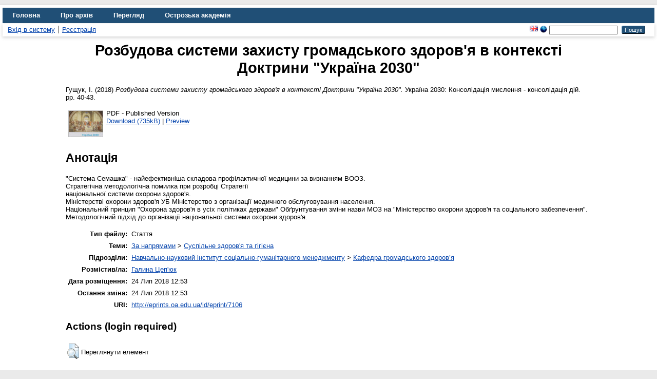

--- FILE ---
content_type: text/html; charset=utf-8
request_url: https://eprints.oa.edu.ua/id/eprint/7106/
body_size: 5413
content:
<!DOCTYPE html>
<html xmlns="http://www.w3.org/1999/xhtml" lang="en">
  <head>
    <meta http-equiv="X-UA-Compatible" content="IE=edge" />
    <title> Розбудова системи захисту громадського здоров'я в контексті Доктрини "Україна 2030"  - Цифровий архів Острозької академії</title>
    <link rel="icon" href="/favicon.ico" type="image/x-icon" />
    <link rel="shortcut icon" href="/favicon.ico" type="image/x-icon" />
    <meta content="7106" name="eprints.eprintid" />
<meta name="eprints.rev_number" content="7" />
<meta content="archive" name="eprints.eprint_status" />
<meta name="eprints.userid" content="4" />
<meta content="disk0/00/00/71/06" name="eprints.dir" />
<meta name="eprints.datestamp" content="2018-07-24 12:53:56" />
<meta name="eprints.lastmod" content="2018-07-24 12:53:56" />
<meta content="2018-07-24 12:53:56" name="eprints.status_changed" />
<meta content="article" name="eprints.type" />
<meta name="eprints.metadata_visibility" content="show" />
<meta content="Гущук, І." name="eprints.creators_name" />
<meta content="Національний університет &quot;Острозька академія&quot;  (The National University of Ostroh Academy)" name="eprints.corp_creators" />
<meta name="eprints.title" content="Розбудова системи захисту громадського здоров'я в контексті
Доктрини &quot;Україна 2030&quot;" />
<meta name="eprints.ispublished" content="pub" />
<meta name="eprints.subjects" content="public_health" />
<meta content="kaf_publichealth" name="eprints.divisions" />
<meta content="&quot;Система Семашка&quot; - найефективніша складова профілактичної медицини за визнанням ВООЗ.
Стратегічна методологічна помилка при розробці Стратегії
національної системи охорони здоров'я.
Міністерстві охорони здоров'я УБ Міністерство з організації медичного обслуговування населення.
Національний принцип &quot;Охорона здоров'я в усіх політиках держави&quot; Обґрунтування зміни назви МОЗ на &quot;Міністерство охорони здоров'я та соціального забезпечення&quot;.
Методологічний підхід до організації національної системи охорони здоров'я." name="eprints.abstract" />
<meta content="2018" name="eprints.date" />
<meta content="published" name="eprints.date_type" />
<meta content="&quot;СПД В.Павленко&quot;" name="eprints.publisher" />
<meta name="eprints.full_text_status" content="public" />
<meta name="eprints.publication" content="Україна 2030: Консолідація мислення - консолідація дій" />
<meta content="40-43" name="eprints.pagerange" />
<meta name="eprints.refereed" content="TRUE" />
<meta name="eprints.citation" content="  Гущук, І.  (2018) Розбудова системи захисту громадського здоров'я в контексті Доктрини &quot;Україна 2030&quot;.  Україна 2030: Консолідація мислення - консолідація дій.  pp. 40-43.      " />
<meta content="http://eprints.oa.edu.ua/id/eprint/7106/1/Hushchuk%20%28Guschuk%29.pdf" name="eprints.document_url" />
<link href="http://purl.org/DC/elements/1.0/" rel="schema.DC" />
<meta name="DC.relation" content="http://eprints.oa.edu.ua/id/eprint/7106/" />
<meta content="Розбудова системи захисту громадського здоров'я в контексті
Доктрини &quot;Україна 2030&quot;" name="DC.title" />
<meta name="DC.creator" content="Гущук, І." />
<meta content="Суспільне здоров'я та гігієна" name="DC.subject" />
<meta name="DC.description" content="&quot;Система Семашка&quot; - найефективніша складова профілактичної медицини за визнанням ВООЗ.
Стратегічна методологічна помилка при розробці Стратегії
національної системи охорони здоров'я.
Міністерстві охорони здоров'я УБ Міністерство з організації медичного обслуговування населення.
Національний принцип &quot;Охорона здоров'я в усіх політиках держави&quot; Обґрунтування зміни назви МОЗ на &quot;Міністерство охорони здоров'я та соціального забезпечення&quot;.
Методологічний підхід до організації національної системи охорони здоров'я." />
<meta name="DC.publisher" content="&quot;СПД В.Павленко&quot;" />
<meta content="2018" name="DC.date" />
<meta name="DC.type" content="Стаття" />
<meta name="DC.type" content="PeerReviewed" />
<meta content="application/pdf" name="DC.format" />
<meta content="uk" name="DC.language" />
<meta content="http://eprints.oa.edu.ua/id/eprint/7106/1/Hushchuk%20%28Guschuk%29.pdf" name="DC.identifier" />
<meta name="DC.identifier" content="  Гущук, І.  (2018) Розбудова системи захисту громадського здоров'я в контексті Доктрини &quot;Україна 2030&quot;.  Україна 2030: Консолідація мислення - консолідація дій.  pp. 40-43.      " />
<link rel="canonical" href="http://eprints.oa.edu.ua/id/eprint/7106/" />
<link title="MODS" type="text/xml; charset=utf-8" rel="alternate" href="http://eprints.oa.edu.ua/cgi/export/eprint/7106/MODS/oa-eprint-7106.xml" />
<link href="http://eprints.oa.edu.ua/cgi/export/eprint/7106/EndNote/oa-eprint-7106.enw" rel="alternate" type="text/plain; charset=utf-8" title="EndNote" />
<link href="http://eprints.oa.edu.ua/cgi/export/eprint/7106/XML/oa-eprint-7106.xml" rel="alternate" title="EP3 XML" type="application/vnd.eprints.data+xml; charset=utf-8" />
<link type="text/plain; charset=utf-8" title="Simple Metadata" rel="alternate" href="http://eprints.oa.edu.ua/cgi/export/eprint/7106/Simple/oa-eprint-7106.txt" />
<link type="text/plain; charset=utf-8" title="ASCII Citation" rel="alternate" href="http://eprints.oa.edu.ua/cgi/export/eprint/7106/Text/oa-eprint-7106.txt" />
<link type="text/xml; charset=utf-8" title="MPEG-21 DIDL" rel="alternate" href="http://eprints.oa.edu.ua/cgi/export/eprint/7106/DIDL/oa-eprint-7106.xml" />
<link title="Atom" type="application/atom+xml;charset=utf-8" rel="alternate" href="http://eprints.oa.edu.ua/cgi/export/eprint/7106/Atom/oa-eprint-7106.xml" />
<link href="http://eprints.oa.edu.ua/cgi/export/eprint/7106/ContextObject/oa-eprint-7106.xml" rel="alternate" type="text/xml; charset=utf-8" title="OpenURL ContextObject" />
<link type="text/plain; charset=utf-8" title="BibTeX" rel="alternate" href="http://eprints.oa.edu.ua/cgi/export/eprint/7106/BibTeX/oa-eprint-7106.bib" />
<link type="text/plain" title="RDF+N-Triples" href="http://eprints.oa.edu.ua/cgi/export/eprint/7106/RDFNT/oa-eprint-7106.nt" rel="alternate" />
<link rel="alternate" href="http://eprints.oa.edu.ua/cgi/export/eprint/7106/HTML/oa-eprint-7106.html" type="text/html; charset=utf-8" title="HTML Citation" />
<link href="http://eprints.oa.edu.ua/cgi/export/eprint/7106/JSON/oa-eprint-7106.js" rel="alternate" title="JSON" type="application/json; charset=utf-8" />
<link rel="alternate" href="http://eprints.oa.edu.ua/cgi/export/eprint/7106/CSV/oa-eprint-7106.csv" title="Multiline CSV" type="text/csv; charset=utf-8" />
<link rel="alternate" href="http://eprints.oa.edu.ua/cgi/export/eprint/7106/Refer/oa-eprint-7106.refer" type="text/plain" title="Refer" />
<link href="http://eprints.oa.edu.ua/cgi/export/eprint/7106/METS/oa-eprint-7106.xml" rel="alternate" title="METS" type="text/xml; charset=utf-8" />
<link href="http://eprints.oa.edu.ua/cgi/export/eprint/7106/DC/oa-eprint-7106.txt" rel="alternate" type="text/plain; charset=utf-8" title="Dublin Core" />
<link href="http://eprints.oa.edu.ua/cgi/export/eprint/7106/RIS/oa-eprint-7106.ris" rel="alternate" type="text/plain" title="Reference Manager" />
<link title="OpenURL ContextObject in Span" type="text/plain; charset=utf-8" rel="alternate" href="http://eprints.oa.edu.ua/cgi/export/eprint/7106/COinS/oa-eprint-7106.txt" />
<link title="RDF+XML" type="application/rdf+xml" href="http://eprints.oa.edu.ua/cgi/export/eprint/7106/RDFXML/oa-eprint-7106.rdf" rel="alternate" />
<link type="text/n3" title="RDF+N3" href="http://eprints.oa.edu.ua/cgi/export/eprint/7106/RDFN3/oa-eprint-7106.n3" rel="alternate" />
<link rel="Top" href="https://eprints.oa.edu.ua/" />
    <link href="https://eprints.oa.edu.ua/sword-app/servicedocument" rel="Sword" />
    <link rel="SwordDeposit" href="https://eprints.oa.edu.ua/id/contents" />
    <link href="https://eprints.oa.edu.ua/cgi/search" type="text/html" rel="Search" />
    <link type="application/opensearchdescription+xml" rel="Search" title="Цифровий архів Острозької академії" href="https://eprints.oa.edu.ua/cgi/opensearchdescription" />
    <script type="text/javascript">
// <![CDATA[
var eprints_http_root = "https://eprints.oa.edu.ua";
var eprints_http_cgiroot = "https://eprints.oa.edu.ua/cgi";
var eprints_oai_archive_id = "eprints.oa.edu.ua";
var eprints_logged_in = false;
var eprints_logged_in_userid = 0; 
var eprints_logged_in_username = ""; 
var eprints_logged_in_usertype = ""; 
var eprints_lang_id = "uk";
// ]]></script>
    <style type="text/css">.ep_logged_in { display: none }</style>
    <link href="/style/auto-3.4.6.css?1755111263" rel="stylesheet" type="text/css" />
    <script type="text/javascript" src="/javascript/auto-3.4.6.js?1755111263">
//padder
</script>
    <!--[if lte IE 6]>
        <link rel="stylesheet" type="text/css" href="/style/ie6.css" />
   <![endif]-->
    <meta name="Generator" content="EPrints 3.4.6" />
    <meta http-equiv="Content-Type" content="text/html; charset=UTF-8" />
    <meta http-equiv="Content-Language" content="uk" />
    
  </head>
  <body>
    
    <div id="wrapper">
      <header>
        <div class="ep_tm_header ep_noprint">
          <nav aria-label="Main Navigation">
            <ul role="menu" class="ep_tm_menu">
              <li>
                <a href="/" title="Go to start page!" role="menuitem">
                  Головна
                </a>
              </li>
              <li>
                <a href="/information.html" title="Get some detailed repository information!" role="menuitem">
                  Про архів
                </a>
              </li>
              <li>
                <a href="/view/" title="Перегляд файлів за критерієм!" role="menuitem" menu="ep_tm_menu_browse" aria-owns="ep_tm_menu_browse">
                  Перегляд
                </a>
                <ul role="menu" id="ep_tm_menu_browse" style="display:none;">
                  <li>
                    <a href="/view/year/" role="menuitem">
                      Переглянути за 
                      Рік
                    </a>
                  </li>
                  <li>
                    <a href="/view/subjects/" role="menuitem">
                      Переглянути за 
                      Тема
                    </a>
                  </li>
                  <li>
                    <a href="/view/divisions/" role="menuitem">
                      Переглянути за 
                      Підрозділ
                    </a>
                  </li>
                  <li>
                    <a href="/view/creators/" role="menuitem">
                      Переглянути за 
                      Автор
                    </a>
                  </li>
                  <li>
                    <a href="/view/type/" role="menuitem">
                      Переглянути за 
                      Тип документа
                    </a>
                  </li>
                </ul>
              </li>
              <li>
                <a href="https://www.oa.edu.ua/" title="Острозька академія" role="menuitem" target="_blank" rel="noopener">
                  Острозька академія
                </a>
              </li>
            </ul>
          </nav>
        
          <div class="ep_tm_searchbar">
            <div>
              <ul class="ep_tm_key_tools" id="ep_tm_menu_tools"><li class="ep_tm_key_tools_item"><a href="/cgi/users/home" class="ep_tm_key_tools_item_link">Вхід в систему</a></li><li class="ep_tm_key_tools_item"><a href="/cgi/register" class="ep_tm_key_tools_item_link">Реєстрація</a></li></ul>
            </div>
            <div>
              <div id="ep_tm_languages"><a href="/cgi/set_lang?lang=en&amp;referrer=https%3A%2F%2Feprints.oa.edu.ua%2Fid%2Feprint%2F7106%2F" title="English"><img src="/images/flags/en.png" border="0" alt="English" align="top" /></a><a title="Clear Cookie - decide language by browser settings" href="/cgi/set_lang?referrer=https%3A%2F%2Feprints.oa.edu.ua%2Fid%2Feprint%2F7106%2F"><img alt="Clear Cookie - decide language by browser settings" src="/images/flags/aero.png" border="0" align="top" /></a></div>
              <form method="get" accept-charset="utf-8" action="/cgi/search" style="display:inline" role="search" aria-label="Publication simple search">
                <input class="ep_tm_searchbarbox" size="20" type="text" name="q" aria-labelledby="searchbutton" />
                <input class="ep_tm_searchbarbutton" value="Пошук" type="submit" name="_action_search" id="searchbutton" />
                <input type="hidden" name="_action_search" value="Search" />
                <input type="hidden" name="_order" value="bytitle" />
                <input type="hidden" name="basic_srchtype" value="ALL" />
                <input type="hidden" name="_satisfyall" value="ALL" />
              </form>
            </div>
          </div>
        </div>
      </header>

      <div id="main_content">
        <div class="ep_tm_page_content">
          <h1 id="page-title" class="ep_tm_pagetitle">
            

Розбудова системи захисту громадського здоров'я в контексті&#13;
Доктрини "Україна 2030"


          </h1>
          <div class="ep_summary_content"><div class="ep_summary_content_top"></div><div class="ep_summary_content_left"></div><div class="ep_summary_content_right"></div><div class="ep_summary_content_main">

  <p style="margin-bottom: 1em">
    


    <span class="person_name">Гущук, І.</span>
  

(2018)

<em>Розбудова системи захисту громадського здоров'я в контексті&#13;
Доктрини "Україна 2030".</em>


    Україна 2030: Консолідація мислення - консолідація дій.
     pp. 40-43.
    
  


  



  </p>

  

  

    
  
    
      
      <table>
        
          <tr>
            <td valign="top" align="right"><a onfocus="EPJS_ShowPreview( event, 'doc_preview_10471', 'right' );" onmouseover="EPJS_ShowPreview( event, 'doc_preview_10471', 'right' );" class="ep_document_link" onblur="EPJS_HidePreview( event, 'doc_preview_10471', 'right' );" href="http://eprints.oa.edu.ua/id/eprint/7106/1/Hushchuk%20%28Guschuk%29.pdf" onmouseout="EPJS_HidePreview( event, 'doc_preview_10471', 'right' );"><img class="ep_doc_icon" title="Hushchuk (Guschuk).pdf" src="http://eprints.oa.edu.ua/7106/1.hassmallThumbnailVersion/Hushchuk%20%28Guschuk%29.pdf" border="0" alt="[thumbnail of Hushchuk (Guschuk).pdf]" /></a><div class="ep_preview" id="doc_preview_10471"><div><div><span><img id="doc_preview_10471_img" src="http://eprints.oa.edu.ua/7106/1.haspreviewThumbnailVersion/Hushchuk%20%28Guschuk%29.pdf" border="0" alt="" class="ep_preview_image" /><div class="ep_preview_title">Preview</div></span></div></div></div></td>
            <td valign="top">
              

<!-- document citation -->


<span class="ep_document_citation">
PDF
 - Published Version


</span>

<br />
              <a href="http://eprints.oa.edu.ua/id/eprint/7106/1/Hushchuk%20%28Guschuk%29.pdf">Download (735kB)</a>
              | <a title="   PDF &lt;http://eprints.oa.edu.ua/id/eprint/7106/1/Hushchuk%20%28Guschuk%29.pdf&gt;  - Published Version    " href="http://eprints.oa.edu.ua/7106/1.haspreviewThumbnailVersion/Hushchuk%20%28Guschuk%29.pdf" rel="lightbox[docs] nofollow">Preview</a>
              
  
              <ul>
              
              </ul>
            </td>
          </tr>
        
      </table>
    

  

  

  
    <h2>Анотація</h2>
    <p style="text-align: left; margin: 1em auto 0em auto"><p class="ep_field_para">"Система Семашка" - найефективніша складова профілактичної медицини за визнанням ВООЗ.<br />Стратегічна методологічна помилка при розробці Стратегії<br />національної системи охорони здоров'я.<br />Міністерстві охорони здоров'я УБ Міністерство з організації медичного обслуговування населення.<br />Національний принцип "Охорона здоров'я в усіх політиках держави" Обґрунтування зміни назви МОЗ на "Міністерство охорони здоров'я та соціального забезпечення".<br />Методологічний підхід до організації національної системи охорони здоров'я.</p></p>
  

  <table style="margin-bottom: 1em; margin-top: 1em;" cellpadding="3">
    <tr>
      <th align="right">Тип файлу:</th>
      <td>
        Стаття
        
        
        
      </td>
    </tr>
    
    
      
    
      
    
      
    
      
        <tr>
          <th align="right">Теми:</th>
          <td valign="top"><a href="http://eprints.oa.edu.ua/view/subjects/napryam.html">За напрямами</a> &gt; <a href="http://eprints.oa.edu.ua/view/subjects/public=5Fhealth.html">Суспільне здоров'я та гігієна</a></td>
        </tr>
      
    
      
        <tr>
          <th align="right">Підрозділи:</th>
          <td valign="top"><a href="http://eprints.oa.edu.ua/view/divisions/fac=5Fhum/">Навчально-науковий інститут соціально-гуманітарного менеджменту</a> &gt; <a href="http://eprints.oa.edu.ua/view/divisions/kaf=5Fpublichealth/">Кафедра громадського здоров’я</a></td>
        </tr>
      
    
      
    
      
        <tr>
          <th align="right">Розмістив/ла:</th>
          <td valign="top">

<a href="http://eprints.oa.edu.ua/cgi/users/home?screen=User::View&amp;userid=4"><span class="ep_name_citation"><span class="person_name">Галина Цеп'юк</span></span></a>

</td>
        </tr>
      
    
      
        <tr>
          <th align="right">Дата розміщення:</th>
          <td valign="top">24 Лип 2018 12:53</td>
        </tr>
      
    
      
        <tr>
          <th align="right">Остання зміна:</th>
          <td valign="top">24 Лип 2018 12:53</td>
        </tr>
      
    
    <tr>
      <th align="right">URI:</th>
      <td valign="top"><a href="http://eprints.oa.edu.ua/id/eprint/7106">http://eprints.oa.edu.ua/id/eprint/7106</a></td>
    </tr>
  </table>

  
  

  
    <h3>Actions (login required)</h3>
    <table class="ep_summary_page_actions">
    
      <tr>
        <td><a href="/cgi/users/home?screen=EPrint%3A%3AView&amp;eprintid=7106"><img class="ep_form_action_icon" title="Переглянути елемент button" role="button" alt="Переглянути елемент" src="/style/images/action_view.png" /></a></td>
        <td>Переглянути елемент</td>
      </tr>
    
    </table>
  

</div><div class="ep_summary_content_bottom"></div><div class="ep_summary_content_after"></div></div>
        </div>
      </div>

      <footer>
        <div class="ep_tm_footer ep_noprint">
          <span>Цифровий архів Острозької академії is powered by <em><a href="http://eprints.org/software/">EPrints 3.4</a></em> which is developed by the <a href="https://www.ecs.soton.ac.uk/">School of Electronics and Computer Science</a> at the University of Southampton. <a href="/eprints/">About EPrints</a> | <a href="/accessibility/">Accessibility</a></span>
          <div class="ep_tm_eprints_logo">
            <a rel="external" href="https://eprints.org/software/">
              <img alt="EPrints Logo" src="/images/eprintslogo.png" /><img alt="EPrints Publications Flavour Logo" src="/images/flavour.png" style="width: 28px" />
            </a>
          </div>
        </div>
      </footer>
    </div> <!-- wrapper -->
  </body>
</html>